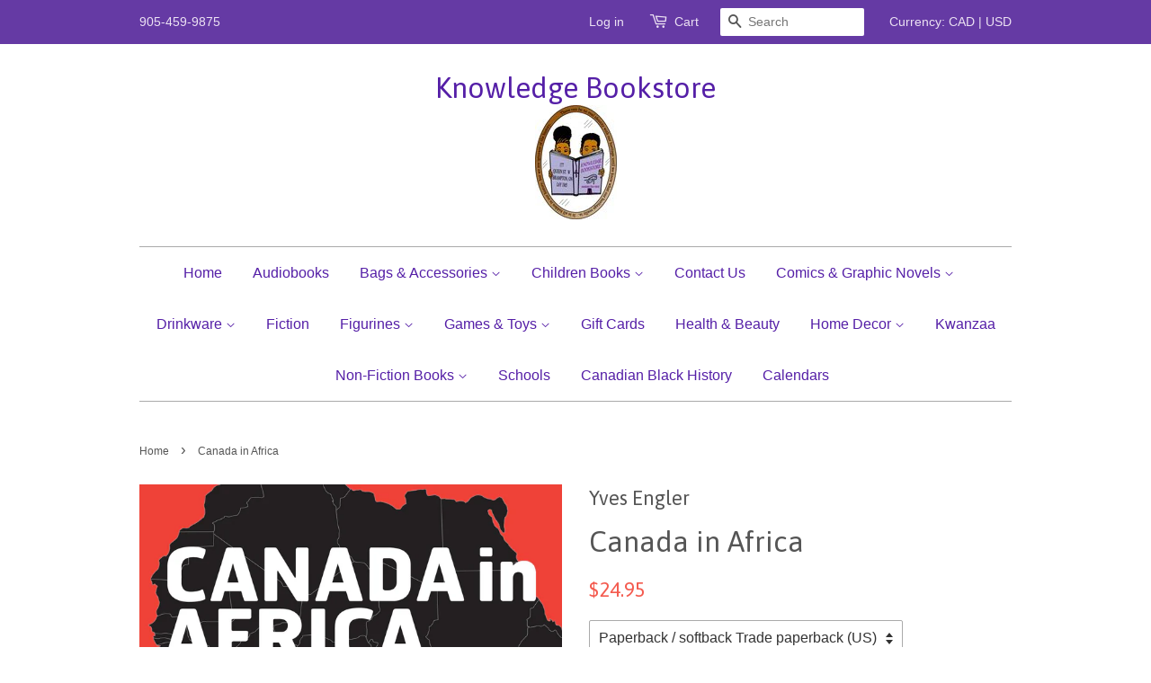

--- FILE ---
content_type: text/html; charset=utf-8
request_url: https://www.knowledgebookstore.com/products/canada-in-africa
body_size: 18054
content:
<!doctype html>
<!--[if lt IE 7]><html class="no-js lt-ie9 lt-ie8 lt-ie7" lang="en"> <![endif]-->
<!--[if IE 7]><html class="no-js lt-ie9 lt-ie8" lang="en"> <![endif]-->
<!--[if IE 8]><html class="no-js lt-ie9" lang="en"> <![endif]-->
<!--[if IE 9 ]><html class="ie9 no-js"> <![endif]-->
<!--[if (gt IE 9)|!(IE)]><!--> <html class="no-js"> <!--<![endif]-->
<head>

  <!-- Basic page needs ================================================== -->
  <meta charset="utf-8">
  <meta http-equiv="X-UA-Compatible" content="IE=edge,chrome=1">

  

  <!-- Title and description ================================================== -->
  <title>
  Canada in Africa &ndash; Knowledge Bookstore
  </title>

  
  <meta name="description" content="Yves Engler continues his groundbreaking analyses of past and present Canadian foreign policy. The author of The Black Book of Canadian Foreign Policy, and other works that challenge the myth of Canadian benevolence, documents Canadian involvement in the transatlantic slave trade, the “scramble for Africa” and European">
  

  <!-- Social meta ================================================== -->
  

  <meta property="og:type" content="product">
  <meta property="og:title" content="Canada in Africa">
  <meta property="og:url" content="https://www.knowledgebookstore.com/products/canada-in-africa">
  
  <meta property="og:image" content="http://www.knowledgebookstore.com/cdn/shop/products/BNCImageAPI_324b1bfa-11d4-4d5e-93af-f51e15187e57_grande.jpg?v=1653710149">
  <meta property="og:image:secure_url" content="https://www.knowledgebookstore.com/cdn/shop/products/BNCImageAPI_324b1bfa-11d4-4d5e-93af-f51e15187e57_grande.jpg?v=1653710149">
  
  <meta property="og:price:amount" content="24.95">
  <meta property="og:price:currency" content="CAD">


  <meta property="og:description" content="Yves Engler continues his groundbreaking analyses of past and present Canadian foreign policy. The author of The Black Book of Canadian Foreign Policy, and other works that challenge the myth of Canadian benevolence, documents Canadian involvement in the transatlantic slave trade, the “scramble for Africa” and European">

<meta property="og:site_name" content="Knowledge Bookstore">



<meta name="twitter:card" content="summary">




  <meta name="twitter:title" content="Canada in Africa">
  <meta name="twitter:description" content="Yves Engler continues his groundbreaking analyses of past and present Canadian foreign policy. The author of The Black Book of Canadian Foreign Policy, and other works that challenge the myth of Canadian benevolence, documents Canadian involvement in the transatlantic slave trade, the “scramble for Africa” and European colonialism. The book">
  <meta name="twitter:image" content="https://www.knowledgebookstore.com/cdn/shop/products/BNCImageAPI_324b1bfa-11d4-4d5e-93af-f51e15187e57_medium.jpg?v=1653710149">
  <meta name="twitter:image:width" content="240">
  <meta name="twitter:image:height" content="240">



  <!-- Helpers ================================================== -->
  <link rel="canonical" href="https://www.knowledgebookstore.com/products/canada-in-africa">
  <meta name="viewport" content="width=device-width,initial-scale=1">
  <meta name="theme-color" content="#f45b4f">

  <!-- CSS ================================================== -->
  <link href="//www.knowledgebookstore.com/cdn/shop/t/3/assets/timber.scss.css?v=148590806684143146371697305966" rel="stylesheet" type="text/css" media="all" />
  <link href="//www.knowledgebookstore.com/cdn/shop/t/3/assets/theme.scss.css?v=128134529325580900391697305966" rel="stylesheet" type="text/css" media="all" />

  

  
    
    
    <link href="//fonts.googleapis.com/css?family=Asap:400" rel="stylesheet" type="text/css" media="all" />
  




  <!-- Header hook for plugins ================================================== -->
  <script>window.performance && window.performance.mark && window.performance.mark('shopify.content_for_header.start');</script><meta name="facebook-domain-verification" content="cn9f6qujsmk22r7ny955nz7059q4rm">
<meta id="shopify-digital-wallet" name="shopify-digital-wallet" content="/8037431/digital_wallets/dialog">
<meta name="shopify-checkout-api-token" content="9839b893017fb1c2104c7763a1cd6546">
<meta id="in-context-paypal-metadata" data-shop-id="8037431" data-venmo-supported="false" data-environment="production" data-locale="en_US" data-paypal-v4="true" data-currency="CAD">
<link rel="alternate" type="application/json+oembed" href="https://www.knowledgebookstore.com/products/canada-in-africa.oembed">
<script async="async" src="/checkouts/internal/preloads.js?locale=en-CA"></script>
<link rel="preconnect" href="https://shop.app" crossorigin="anonymous">
<script async="async" src="https://shop.app/checkouts/internal/preloads.js?locale=en-CA&shop_id=8037431" crossorigin="anonymous"></script>
<script id="shopify-features" type="application/json">{"accessToken":"9839b893017fb1c2104c7763a1cd6546","betas":["rich-media-storefront-analytics"],"domain":"www.knowledgebookstore.com","predictiveSearch":true,"shopId":8037431,"locale":"en"}</script>
<script>var Shopify = Shopify || {};
Shopify.shop = "knowledge-bookstore.myshopify.com";
Shopify.locale = "en";
Shopify.currency = {"active":"CAD","rate":"1.0"};
Shopify.country = "CA";
Shopify.theme = {"name":"Minimal","id":32968321,"schema_name":null,"schema_version":null,"theme_store_id":380,"role":"main"};
Shopify.theme.handle = "null";
Shopify.theme.style = {"id":null,"handle":null};
Shopify.cdnHost = "www.knowledgebookstore.com/cdn";
Shopify.routes = Shopify.routes || {};
Shopify.routes.root = "/";</script>
<script type="module">!function(o){(o.Shopify=o.Shopify||{}).modules=!0}(window);</script>
<script>!function(o){function n(){var o=[];function n(){o.push(Array.prototype.slice.apply(arguments))}return n.q=o,n}var t=o.Shopify=o.Shopify||{};t.loadFeatures=n(),t.autoloadFeatures=n()}(window);</script>
<script>
  window.ShopifyPay = window.ShopifyPay || {};
  window.ShopifyPay.apiHost = "shop.app\/pay";
  window.ShopifyPay.redirectState = null;
</script>
<script id="shop-js-analytics" type="application/json">{"pageType":"product"}</script>
<script defer="defer" async type="module" src="//www.knowledgebookstore.com/cdn/shopifycloud/shop-js/modules/v2/client.init-shop-cart-sync_BN7fPSNr.en.esm.js"></script>
<script defer="defer" async type="module" src="//www.knowledgebookstore.com/cdn/shopifycloud/shop-js/modules/v2/chunk.common_Cbph3Kss.esm.js"></script>
<script defer="defer" async type="module" src="//www.knowledgebookstore.com/cdn/shopifycloud/shop-js/modules/v2/chunk.modal_DKumMAJ1.esm.js"></script>
<script type="module">
  await import("//www.knowledgebookstore.com/cdn/shopifycloud/shop-js/modules/v2/client.init-shop-cart-sync_BN7fPSNr.en.esm.js");
await import("//www.knowledgebookstore.com/cdn/shopifycloud/shop-js/modules/v2/chunk.common_Cbph3Kss.esm.js");
await import("//www.knowledgebookstore.com/cdn/shopifycloud/shop-js/modules/v2/chunk.modal_DKumMAJ1.esm.js");

  window.Shopify.SignInWithShop?.initShopCartSync?.({"fedCMEnabled":true,"windoidEnabled":true});

</script>
<script>
  window.Shopify = window.Shopify || {};
  if (!window.Shopify.featureAssets) window.Shopify.featureAssets = {};
  window.Shopify.featureAssets['shop-js'] = {"shop-cart-sync":["modules/v2/client.shop-cart-sync_CJVUk8Jm.en.esm.js","modules/v2/chunk.common_Cbph3Kss.esm.js","modules/v2/chunk.modal_DKumMAJ1.esm.js"],"init-fed-cm":["modules/v2/client.init-fed-cm_7Fvt41F4.en.esm.js","modules/v2/chunk.common_Cbph3Kss.esm.js","modules/v2/chunk.modal_DKumMAJ1.esm.js"],"init-shop-email-lookup-coordinator":["modules/v2/client.init-shop-email-lookup-coordinator_Cc088_bR.en.esm.js","modules/v2/chunk.common_Cbph3Kss.esm.js","modules/v2/chunk.modal_DKumMAJ1.esm.js"],"init-windoid":["modules/v2/client.init-windoid_hPopwJRj.en.esm.js","modules/v2/chunk.common_Cbph3Kss.esm.js","modules/v2/chunk.modal_DKumMAJ1.esm.js"],"shop-button":["modules/v2/client.shop-button_B0jaPSNF.en.esm.js","modules/v2/chunk.common_Cbph3Kss.esm.js","modules/v2/chunk.modal_DKumMAJ1.esm.js"],"shop-cash-offers":["modules/v2/client.shop-cash-offers_DPIskqss.en.esm.js","modules/v2/chunk.common_Cbph3Kss.esm.js","modules/v2/chunk.modal_DKumMAJ1.esm.js"],"shop-toast-manager":["modules/v2/client.shop-toast-manager_CK7RT69O.en.esm.js","modules/v2/chunk.common_Cbph3Kss.esm.js","modules/v2/chunk.modal_DKumMAJ1.esm.js"],"init-shop-cart-sync":["modules/v2/client.init-shop-cart-sync_BN7fPSNr.en.esm.js","modules/v2/chunk.common_Cbph3Kss.esm.js","modules/v2/chunk.modal_DKumMAJ1.esm.js"],"init-customer-accounts-sign-up":["modules/v2/client.init-customer-accounts-sign-up_CfPf4CXf.en.esm.js","modules/v2/client.shop-login-button_DeIztwXF.en.esm.js","modules/v2/chunk.common_Cbph3Kss.esm.js","modules/v2/chunk.modal_DKumMAJ1.esm.js"],"pay-button":["modules/v2/client.pay-button_CgIwFSYN.en.esm.js","modules/v2/chunk.common_Cbph3Kss.esm.js","modules/v2/chunk.modal_DKumMAJ1.esm.js"],"init-customer-accounts":["modules/v2/client.init-customer-accounts_DQ3x16JI.en.esm.js","modules/v2/client.shop-login-button_DeIztwXF.en.esm.js","modules/v2/chunk.common_Cbph3Kss.esm.js","modules/v2/chunk.modal_DKumMAJ1.esm.js"],"avatar":["modules/v2/client.avatar_BTnouDA3.en.esm.js"],"init-shop-for-new-customer-accounts":["modules/v2/client.init-shop-for-new-customer-accounts_CsZy_esa.en.esm.js","modules/v2/client.shop-login-button_DeIztwXF.en.esm.js","modules/v2/chunk.common_Cbph3Kss.esm.js","modules/v2/chunk.modal_DKumMAJ1.esm.js"],"shop-follow-button":["modules/v2/client.shop-follow-button_BRMJjgGd.en.esm.js","modules/v2/chunk.common_Cbph3Kss.esm.js","modules/v2/chunk.modal_DKumMAJ1.esm.js"],"checkout-modal":["modules/v2/client.checkout-modal_B9Drz_yf.en.esm.js","modules/v2/chunk.common_Cbph3Kss.esm.js","modules/v2/chunk.modal_DKumMAJ1.esm.js"],"shop-login-button":["modules/v2/client.shop-login-button_DeIztwXF.en.esm.js","modules/v2/chunk.common_Cbph3Kss.esm.js","modules/v2/chunk.modal_DKumMAJ1.esm.js"],"lead-capture":["modules/v2/client.lead-capture_DXYzFM3R.en.esm.js","modules/v2/chunk.common_Cbph3Kss.esm.js","modules/v2/chunk.modal_DKumMAJ1.esm.js"],"shop-login":["modules/v2/client.shop-login_CA5pJqmO.en.esm.js","modules/v2/chunk.common_Cbph3Kss.esm.js","modules/v2/chunk.modal_DKumMAJ1.esm.js"],"payment-terms":["modules/v2/client.payment-terms_BxzfvcZJ.en.esm.js","modules/v2/chunk.common_Cbph3Kss.esm.js","modules/v2/chunk.modal_DKumMAJ1.esm.js"]};
</script>
<script id="__st">var __st={"a":8037431,"offset":-18000,"reqid":"5cfe58e0-7581-44e8-9825-ea489b9267fc-1770020455","pageurl":"www.knowledgebookstore.com\/products\/canada-in-africa","u":"a055746a9cd3","p":"product","rtyp":"product","rid":7471546368244};</script>
<script>window.ShopifyPaypalV4VisibilityTracking = true;</script>
<script id="captcha-bootstrap">!function(){'use strict';const t='contact',e='account',n='new_comment',o=[[t,t],['blogs',n],['comments',n],[t,'customer']],c=[[e,'customer_login'],[e,'guest_login'],[e,'recover_customer_password'],[e,'create_customer']],r=t=>t.map((([t,e])=>`form[action*='/${t}']:not([data-nocaptcha='true']) input[name='form_type'][value='${e}']`)).join(','),a=t=>()=>t?[...document.querySelectorAll(t)].map((t=>t.form)):[];function s(){const t=[...o],e=r(t);return a(e)}const i='password',u='form_key',d=['recaptcha-v3-token','g-recaptcha-response','h-captcha-response',i],f=()=>{try{return window.sessionStorage}catch{return}},m='__shopify_v',_=t=>t.elements[u];function p(t,e,n=!1){try{const o=window.sessionStorage,c=JSON.parse(o.getItem(e)),{data:r}=function(t){const{data:e,action:n}=t;return t[m]||n?{data:e,action:n}:{data:t,action:n}}(c);for(const[e,n]of Object.entries(r))t.elements[e]&&(t.elements[e].value=n);n&&o.removeItem(e)}catch(o){console.error('form repopulation failed',{error:o})}}const l='form_type',E='cptcha';function T(t){t.dataset[E]=!0}const w=window,h=w.document,L='Shopify',v='ce_forms',y='captcha';let A=!1;((t,e)=>{const n=(g='f06e6c50-85a8-45c8-87d0-21a2b65856fe',I='https://cdn.shopify.com/shopifycloud/storefront-forms-hcaptcha/ce_storefront_forms_captcha_hcaptcha.v1.5.2.iife.js',D={infoText:'Protected by hCaptcha',privacyText:'Privacy',termsText:'Terms'},(t,e,n)=>{const o=w[L][v],c=o.bindForm;if(c)return c(t,g,e,D).then(n);var r;o.q.push([[t,g,e,D],n]),r=I,A||(h.body.append(Object.assign(h.createElement('script'),{id:'captcha-provider',async:!0,src:r})),A=!0)});var g,I,D;w[L]=w[L]||{},w[L][v]=w[L][v]||{},w[L][v].q=[],w[L][y]=w[L][y]||{},w[L][y].protect=function(t,e){n(t,void 0,e),T(t)},Object.freeze(w[L][y]),function(t,e,n,w,h,L){const[v,y,A,g]=function(t,e,n){const i=e?o:[],u=t?c:[],d=[...i,...u],f=r(d),m=r(i),_=r(d.filter((([t,e])=>n.includes(e))));return[a(f),a(m),a(_),s()]}(w,h,L),I=t=>{const e=t.target;return e instanceof HTMLFormElement?e:e&&e.form},D=t=>v().includes(t);t.addEventListener('submit',(t=>{const e=I(t);if(!e)return;const n=D(e)&&!e.dataset.hcaptchaBound&&!e.dataset.recaptchaBound,o=_(e),c=g().includes(e)&&(!o||!o.value);(n||c)&&t.preventDefault(),c&&!n&&(function(t){try{if(!f())return;!function(t){const e=f();if(!e)return;const n=_(t);if(!n)return;const o=n.value;o&&e.removeItem(o)}(t);const e=Array.from(Array(32),(()=>Math.random().toString(36)[2])).join('');!function(t,e){_(t)||t.append(Object.assign(document.createElement('input'),{type:'hidden',name:u})),t.elements[u].value=e}(t,e),function(t,e){const n=f();if(!n)return;const o=[...t.querySelectorAll(`input[type='${i}']`)].map((({name:t})=>t)),c=[...d,...o],r={};for(const[a,s]of new FormData(t).entries())c.includes(a)||(r[a]=s);n.setItem(e,JSON.stringify({[m]:1,action:t.action,data:r}))}(t,e)}catch(e){console.error('failed to persist form',e)}}(e),e.submit())}));const S=(t,e)=>{t&&!t.dataset[E]&&(n(t,e.some((e=>e===t))),T(t))};for(const o of['focusin','change'])t.addEventListener(o,(t=>{const e=I(t);D(e)&&S(e,y())}));const B=e.get('form_key'),M=e.get(l),P=B&&M;t.addEventListener('DOMContentLoaded',(()=>{const t=y();if(P)for(const e of t)e.elements[l].value===M&&p(e,B);[...new Set([...A(),...v().filter((t=>'true'===t.dataset.shopifyCaptcha))])].forEach((e=>S(e,t)))}))}(h,new URLSearchParams(w.location.search),n,t,e,['guest_login'])})(!0,!0)}();</script>
<script integrity="sha256-4kQ18oKyAcykRKYeNunJcIwy7WH5gtpwJnB7kiuLZ1E=" data-source-attribution="shopify.loadfeatures" defer="defer" src="//www.knowledgebookstore.com/cdn/shopifycloud/storefront/assets/storefront/load_feature-a0a9edcb.js" crossorigin="anonymous"></script>
<script crossorigin="anonymous" defer="defer" src="//www.knowledgebookstore.com/cdn/shopifycloud/storefront/assets/shopify_pay/storefront-65b4c6d7.js?v=20250812"></script>
<script data-source-attribution="shopify.dynamic_checkout.dynamic.init">var Shopify=Shopify||{};Shopify.PaymentButton=Shopify.PaymentButton||{isStorefrontPortableWallets:!0,init:function(){window.Shopify.PaymentButton.init=function(){};var t=document.createElement("script");t.src="https://www.knowledgebookstore.com/cdn/shopifycloud/portable-wallets/latest/portable-wallets.en.js",t.type="module",document.head.appendChild(t)}};
</script>
<script data-source-attribution="shopify.dynamic_checkout.buyer_consent">
  function portableWalletsHideBuyerConsent(e){var t=document.getElementById("shopify-buyer-consent"),n=document.getElementById("shopify-subscription-policy-button");t&&n&&(t.classList.add("hidden"),t.setAttribute("aria-hidden","true"),n.removeEventListener("click",e))}function portableWalletsShowBuyerConsent(e){var t=document.getElementById("shopify-buyer-consent"),n=document.getElementById("shopify-subscription-policy-button");t&&n&&(t.classList.remove("hidden"),t.removeAttribute("aria-hidden"),n.addEventListener("click",e))}window.Shopify?.PaymentButton&&(window.Shopify.PaymentButton.hideBuyerConsent=portableWalletsHideBuyerConsent,window.Shopify.PaymentButton.showBuyerConsent=portableWalletsShowBuyerConsent);
</script>
<script data-source-attribution="shopify.dynamic_checkout.cart.bootstrap">document.addEventListener("DOMContentLoaded",(function(){function t(){return document.querySelector("shopify-accelerated-checkout-cart, shopify-accelerated-checkout")}if(t())Shopify.PaymentButton.init();else{new MutationObserver((function(e,n){t()&&(Shopify.PaymentButton.init(),n.disconnect())})).observe(document.body,{childList:!0,subtree:!0})}}));
</script>
<link id="shopify-accelerated-checkout-styles" rel="stylesheet" media="screen" href="https://www.knowledgebookstore.com/cdn/shopifycloud/portable-wallets/latest/accelerated-checkout-backwards-compat.css" crossorigin="anonymous">
<style id="shopify-accelerated-checkout-cart">
        #shopify-buyer-consent {
  margin-top: 1em;
  display: inline-block;
  width: 100%;
}

#shopify-buyer-consent.hidden {
  display: none;
}

#shopify-subscription-policy-button {
  background: none;
  border: none;
  padding: 0;
  text-decoration: underline;
  font-size: inherit;
  cursor: pointer;
}

#shopify-subscription-policy-button::before {
  box-shadow: none;
}

      </style>

<script>window.performance && window.performance.mark && window.performance.mark('shopify.content_for_header.end');</script>

  

<!--[if lt IE 9]>
<script src="//cdnjs.cloudflare.com/ajax/libs/html5shiv/3.7.2/html5shiv.min.js" type="text/javascript"></script>
<script src="//www.knowledgebookstore.com/cdn/shop/t/3/assets/respond.min.js?v=52248677837542619231443829577" type="text/javascript"></script>
<link href="//www.knowledgebookstore.com/cdn/shop/t/3/assets/respond-proxy.html" id="respond-proxy" rel="respond-proxy" />
<link href="//www.knowledgebookstore.com/search?q=cf1d9176653a82e87534ed8058bf7279" id="respond-redirect" rel="respond-redirect" />
<script src="//www.knowledgebookstore.com/search?q=cf1d9176653a82e87534ed8058bf7279" type="text/javascript"></script>
<![endif]-->



  <script src="//ajax.googleapis.com/ajax/libs/jquery/1.11.0/jquery.min.js" type="text/javascript"></script>
  <script src="//www.knowledgebookstore.com/cdn/shop/t/3/assets/modernizr.min.js?v=26620055551102246001443829577" type="text/javascript"></script>

  
  

<script>
  var TapMangoShopify={};
  
  (function(t){
    var n,i=t.getElementsByTagName("script")[0];
    n=t.createElement("script");
    n.type="text/javascript";
    n.async=true;
    n.src ="https://shopify.tapmango.com/store/1f7379fb-3784-478c-bb08-ffdd8bd790fc";
    i.parentNode.insertBefore(n,i);
  })(document);
</script> <script src="https://cdn.shopify.com/extensions/6c66d7d0-f631-46bf-8039-ad48ac607ad6/forms-2301/assets/shopify-forms-loader.js" type="text/javascript" defer="defer"></script>
<link href="https://monorail-edge.shopifysvc.com" rel="dns-prefetch">
<script>(function(){if ("sendBeacon" in navigator && "performance" in window) {try {var session_token_from_headers = performance.getEntriesByType('navigation')[0].serverTiming.find(x => x.name == '_s').description;} catch {var session_token_from_headers = undefined;}var session_cookie_matches = document.cookie.match(/_shopify_s=([^;]*)/);var session_token_from_cookie = session_cookie_matches && session_cookie_matches.length === 2 ? session_cookie_matches[1] : "";var session_token = session_token_from_headers || session_token_from_cookie || "";function handle_abandonment_event(e) {var entries = performance.getEntries().filter(function(entry) {return /monorail-edge.shopifysvc.com/.test(entry.name);});if (!window.abandonment_tracked && entries.length === 0) {window.abandonment_tracked = true;var currentMs = Date.now();var navigation_start = performance.timing.navigationStart;var payload = {shop_id: 8037431,url: window.location.href,navigation_start,duration: currentMs - navigation_start,session_token,page_type: "product"};window.navigator.sendBeacon("https://monorail-edge.shopifysvc.com/v1/produce", JSON.stringify({schema_id: "online_store_buyer_site_abandonment/1.1",payload: payload,metadata: {event_created_at_ms: currentMs,event_sent_at_ms: currentMs}}));}}window.addEventListener('pagehide', handle_abandonment_event);}}());</script>
<script id="web-pixels-manager-setup">(function e(e,d,r,n,o){if(void 0===o&&(o={}),!Boolean(null===(a=null===(i=window.Shopify)||void 0===i?void 0:i.analytics)||void 0===a?void 0:a.replayQueue)){var i,a;window.Shopify=window.Shopify||{};var t=window.Shopify;t.analytics=t.analytics||{};var s=t.analytics;s.replayQueue=[],s.publish=function(e,d,r){return s.replayQueue.push([e,d,r]),!0};try{self.performance.mark("wpm:start")}catch(e){}var l=function(){var e={modern:/Edge?\/(1{2}[4-9]|1[2-9]\d|[2-9]\d{2}|\d{4,})\.\d+(\.\d+|)|Firefox\/(1{2}[4-9]|1[2-9]\d|[2-9]\d{2}|\d{4,})\.\d+(\.\d+|)|Chrom(ium|e)\/(9{2}|\d{3,})\.\d+(\.\d+|)|(Maci|X1{2}).+ Version\/(15\.\d+|(1[6-9]|[2-9]\d|\d{3,})\.\d+)([,.]\d+|)( \(\w+\)|)( Mobile\/\w+|) Safari\/|Chrome.+OPR\/(9{2}|\d{3,})\.\d+\.\d+|(CPU[ +]OS|iPhone[ +]OS|CPU[ +]iPhone|CPU IPhone OS|CPU iPad OS)[ +]+(15[._]\d+|(1[6-9]|[2-9]\d|\d{3,})[._]\d+)([._]\d+|)|Android:?[ /-](13[3-9]|1[4-9]\d|[2-9]\d{2}|\d{4,})(\.\d+|)(\.\d+|)|Android.+Firefox\/(13[5-9]|1[4-9]\d|[2-9]\d{2}|\d{4,})\.\d+(\.\d+|)|Android.+Chrom(ium|e)\/(13[3-9]|1[4-9]\d|[2-9]\d{2}|\d{4,})\.\d+(\.\d+|)|SamsungBrowser\/([2-9]\d|\d{3,})\.\d+/,legacy:/Edge?\/(1[6-9]|[2-9]\d|\d{3,})\.\d+(\.\d+|)|Firefox\/(5[4-9]|[6-9]\d|\d{3,})\.\d+(\.\d+|)|Chrom(ium|e)\/(5[1-9]|[6-9]\d|\d{3,})\.\d+(\.\d+|)([\d.]+$|.*Safari\/(?![\d.]+ Edge\/[\d.]+$))|(Maci|X1{2}).+ Version\/(10\.\d+|(1[1-9]|[2-9]\d|\d{3,})\.\d+)([,.]\d+|)( \(\w+\)|)( Mobile\/\w+|) Safari\/|Chrome.+OPR\/(3[89]|[4-9]\d|\d{3,})\.\d+\.\d+|(CPU[ +]OS|iPhone[ +]OS|CPU[ +]iPhone|CPU IPhone OS|CPU iPad OS)[ +]+(10[._]\d+|(1[1-9]|[2-9]\d|\d{3,})[._]\d+)([._]\d+|)|Android:?[ /-](13[3-9]|1[4-9]\d|[2-9]\d{2}|\d{4,})(\.\d+|)(\.\d+|)|Mobile Safari.+OPR\/([89]\d|\d{3,})\.\d+\.\d+|Android.+Firefox\/(13[5-9]|1[4-9]\d|[2-9]\d{2}|\d{4,})\.\d+(\.\d+|)|Android.+Chrom(ium|e)\/(13[3-9]|1[4-9]\d|[2-9]\d{2}|\d{4,})\.\d+(\.\d+|)|Android.+(UC? ?Browser|UCWEB|U3)[ /]?(15\.([5-9]|\d{2,})|(1[6-9]|[2-9]\d|\d{3,})\.\d+)\.\d+|SamsungBrowser\/(5\.\d+|([6-9]|\d{2,})\.\d+)|Android.+MQ{2}Browser\/(14(\.(9|\d{2,})|)|(1[5-9]|[2-9]\d|\d{3,})(\.\d+|))(\.\d+|)|K[Aa][Ii]OS\/(3\.\d+|([4-9]|\d{2,})\.\d+)(\.\d+|)/},d=e.modern,r=e.legacy,n=navigator.userAgent;return n.match(d)?"modern":n.match(r)?"legacy":"unknown"}(),u="modern"===l?"modern":"legacy",c=(null!=n?n:{modern:"",legacy:""})[u],f=function(e){return[e.baseUrl,"/wpm","/b",e.hashVersion,"modern"===e.buildTarget?"m":"l",".js"].join("")}({baseUrl:d,hashVersion:r,buildTarget:u}),m=function(e){var d=e.version,r=e.bundleTarget,n=e.surface,o=e.pageUrl,i=e.monorailEndpoint;return{emit:function(e){var a=e.status,t=e.errorMsg,s=(new Date).getTime(),l=JSON.stringify({metadata:{event_sent_at_ms:s},events:[{schema_id:"web_pixels_manager_load/3.1",payload:{version:d,bundle_target:r,page_url:o,status:a,surface:n,error_msg:t},metadata:{event_created_at_ms:s}}]});if(!i)return console&&console.warn&&console.warn("[Web Pixels Manager] No Monorail endpoint provided, skipping logging."),!1;try{return self.navigator.sendBeacon.bind(self.navigator)(i,l)}catch(e){}var u=new XMLHttpRequest;try{return u.open("POST",i,!0),u.setRequestHeader("Content-Type","text/plain"),u.send(l),!0}catch(e){return console&&console.warn&&console.warn("[Web Pixels Manager] Got an unhandled error while logging to Monorail."),!1}}}}({version:r,bundleTarget:l,surface:e.surface,pageUrl:self.location.href,monorailEndpoint:e.monorailEndpoint});try{o.browserTarget=l,function(e){var d=e.src,r=e.async,n=void 0===r||r,o=e.onload,i=e.onerror,a=e.sri,t=e.scriptDataAttributes,s=void 0===t?{}:t,l=document.createElement("script"),u=document.querySelector("head"),c=document.querySelector("body");if(l.async=n,l.src=d,a&&(l.integrity=a,l.crossOrigin="anonymous"),s)for(var f in s)if(Object.prototype.hasOwnProperty.call(s,f))try{l.dataset[f]=s[f]}catch(e){}if(o&&l.addEventListener("load",o),i&&l.addEventListener("error",i),u)u.appendChild(l);else{if(!c)throw new Error("Did not find a head or body element to append the script");c.appendChild(l)}}({src:f,async:!0,onload:function(){if(!function(){var e,d;return Boolean(null===(d=null===(e=window.Shopify)||void 0===e?void 0:e.analytics)||void 0===d?void 0:d.initialized)}()){var d=window.webPixelsManager.init(e)||void 0;if(d){var r=window.Shopify.analytics;r.replayQueue.forEach((function(e){var r=e[0],n=e[1],o=e[2];d.publishCustomEvent(r,n,o)})),r.replayQueue=[],r.publish=d.publishCustomEvent,r.visitor=d.visitor,r.initialized=!0}}},onerror:function(){return m.emit({status:"failed",errorMsg:"".concat(f," has failed to load")})},sri:function(e){var d=/^sha384-[A-Za-z0-9+/=]+$/;return"string"==typeof e&&d.test(e)}(c)?c:"",scriptDataAttributes:o}),m.emit({status:"loading"})}catch(e){m.emit({status:"failed",errorMsg:(null==e?void 0:e.message)||"Unknown error"})}}})({shopId: 8037431,storefrontBaseUrl: "https://www.knowledgebookstore.com",extensionsBaseUrl: "https://extensions.shopifycdn.com/cdn/shopifycloud/web-pixels-manager",monorailEndpoint: "https://monorail-edge.shopifysvc.com/unstable/produce_batch",surface: "storefront-renderer",enabledBetaFlags: ["2dca8a86"],webPixelsConfigList: [{"id":"624525556","configuration":"{\"config\":\"{\\\"pixel_id\\\":\\\"AW-975982504\\\",\\\"target_country\\\":\\\"CA\\\",\\\"gtag_events\\\":[{\\\"type\\\":\\\"begin_checkout\\\",\\\"action_label\\\":\\\"AW-975982504\\\/XxrDCPng5vIZEKifsdED\\\"},{\\\"type\\\":\\\"search\\\",\\\"action_label\\\":\\\"AW-975982504\\\/lwQuCPPg5vIZEKifsdED\\\"},{\\\"type\\\":\\\"view_item\\\",\\\"action_label\\\":[\\\"AW-975982504\\\/kTDlCPDg5vIZEKifsdED\\\",\\\"MC-27X40VZ2DH\\\"]},{\\\"type\\\":\\\"purchase\\\",\\\"action_label\\\":[\\\"AW-975982504\\\/TeGjCOrg5vIZEKifsdED\\\",\\\"MC-27X40VZ2DH\\\"]},{\\\"type\\\":\\\"page_view\\\",\\\"action_label\\\":[\\\"AW-975982504\\\/4-WGCO3g5vIZEKifsdED\\\",\\\"MC-27X40VZ2DH\\\"]},{\\\"type\\\":\\\"add_payment_info\\\",\\\"action_label\\\":\\\"AW-975982504\\\/eg87CPzg5vIZEKifsdED\\\"},{\\\"type\\\":\\\"add_to_cart\\\",\\\"action_label\\\":\\\"AW-975982504\\\/uiSSCPbg5vIZEKifsdED\\\"}],\\\"enable_monitoring_mode\\\":false}\"}","eventPayloadVersion":"v1","runtimeContext":"OPEN","scriptVersion":"b2a88bafab3e21179ed38636efcd8a93","type":"APP","apiClientId":1780363,"privacyPurposes":[],"dataSharingAdjustments":{"protectedCustomerApprovalScopes":["read_customer_address","read_customer_email","read_customer_name","read_customer_personal_data","read_customer_phone"]}},{"id":"215417076","configuration":"{\"pixel_id\":\"298791102964299\",\"pixel_type\":\"facebook_pixel\",\"metaapp_system_user_token\":\"-\"}","eventPayloadVersion":"v1","runtimeContext":"OPEN","scriptVersion":"ca16bc87fe92b6042fbaa3acc2fbdaa6","type":"APP","apiClientId":2329312,"privacyPurposes":["ANALYTICS","MARKETING","SALE_OF_DATA"],"dataSharingAdjustments":{"protectedCustomerApprovalScopes":["read_customer_address","read_customer_email","read_customer_name","read_customer_personal_data","read_customer_phone"]}},{"id":"74285300","eventPayloadVersion":"v1","runtimeContext":"LAX","scriptVersion":"1","type":"CUSTOM","privacyPurposes":["ANALYTICS"],"name":"Google Analytics tag (migrated)"},{"id":"shopify-app-pixel","configuration":"{}","eventPayloadVersion":"v1","runtimeContext":"STRICT","scriptVersion":"0450","apiClientId":"shopify-pixel","type":"APP","privacyPurposes":["ANALYTICS","MARKETING"]},{"id":"shopify-custom-pixel","eventPayloadVersion":"v1","runtimeContext":"LAX","scriptVersion":"0450","apiClientId":"shopify-pixel","type":"CUSTOM","privacyPurposes":["ANALYTICS","MARKETING"]}],isMerchantRequest: false,initData: {"shop":{"name":"Knowledge Bookstore","paymentSettings":{"currencyCode":"CAD"},"myshopifyDomain":"knowledge-bookstore.myshopify.com","countryCode":"CA","storefrontUrl":"https:\/\/www.knowledgebookstore.com"},"customer":null,"cart":null,"checkout":null,"productVariants":[{"price":{"amount":24.95,"currencyCode":"CAD"},"product":{"title":"Canada in Africa","vendor":"Yves Engler","id":"7471546368244","untranslatedTitle":"Canada in Africa","url":"\/products\/canada-in-africa","type":"African Studies"},"id":"42132045562100","image":{"src":"\/\/www.knowledgebookstore.com\/cdn\/shop\/products\/BNCImageAPI_324b1bfa-11d4-4d5e-93af-f51e15187e57.jpg?v=1653710149"},"sku":"9781552667620","title":"Paperback \/ softback Trade paperback (US)","untranslatedTitle":"Paperback \/ softback Trade paperback (US)"}],"purchasingCompany":null},},"https://www.knowledgebookstore.com/cdn","1d2a099fw23dfb22ep557258f5m7a2edbae",{"modern":"","legacy":""},{"shopId":"8037431","storefrontBaseUrl":"https:\/\/www.knowledgebookstore.com","extensionBaseUrl":"https:\/\/extensions.shopifycdn.com\/cdn\/shopifycloud\/web-pixels-manager","surface":"storefront-renderer","enabledBetaFlags":"[\"2dca8a86\"]","isMerchantRequest":"false","hashVersion":"1d2a099fw23dfb22ep557258f5m7a2edbae","publish":"custom","events":"[[\"page_viewed\",{}],[\"product_viewed\",{\"productVariant\":{\"price\":{\"amount\":24.95,\"currencyCode\":\"CAD\"},\"product\":{\"title\":\"Canada in Africa\",\"vendor\":\"Yves Engler\",\"id\":\"7471546368244\",\"untranslatedTitle\":\"Canada in Africa\",\"url\":\"\/products\/canada-in-africa\",\"type\":\"African Studies\"},\"id\":\"42132045562100\",\"image\":{\"src\":\"\/\/www.knowledgebookstore.com\/cdn\/shop\/products\/BNCImageAPI_324b1bfa-11d4-4d5e-93af-f51e15187e57.jpg?v=1653710149\"},\"sku\":\"9781552667620\",\"title\":\"Paperback \/ softback Trade paperback (US)\",\"untranslatedTitle\":\"Paperback \/ softback Trade paperback (US)\"}}]]"});</script><script>
  window.ShopifyAnalytics = window.ShopifyAnalytics || {};
  window.ShopifyAnalytics.meta = window.ShopifyAnalytics.meta || {};
  window.ShopifyAnalytics.meta.currency = 'CAD';
  var meta = {"product":{"id":7471546368244,"gid":"gid:\/\/shopify\/Product\/7471546368244","vendor":"Yves Engler","type":"African Studies","handle":"canada-in-africa","variants":[{"id":42132045562100,"price":2495,"name":"Canada in Africa - Paperback \/ softback Trade paperback (US)","public_title":"Paperback \/ softback Trade paperback (US)","sku":"9781552667620"}],"remote":false},"page":{"pageType":"product","resourceType":"product","resourceId":7471546368244,"requestId":"5cfe58e0-7581-44e8-9825-ea489b9267fc-1770020455"}};
  for (var attr in meta) {
    window.ShopifyAnalytics.meta[attr] = meta[attr];
  }
</script>
<script class="analytics">
  (function () {
    var customDocumentWrite = function(content) {
      var jquery = null;

      if (window.jQuery) {
        jquery = window.jQuery;
      } else if (window.Checkout && window.Checkout.$) {
        jquery = window.Checkout.$;
      }

      if (jquery) {
        jquery('body').append(content);
      }
    };

    var hasLoggedConversion = function(token) {
      if (token) {
        return document.cookie.indexOf('loggedConversion=' + token) !== -1;
      }
      return false;
    }

    var setCookieIfConversion = function(token) {
      if (token) {
        var twoMonthsFromNow = new Date(Date.now());
        twoMonthsFromNow.setMonth(twoMonthsFromNow.getMonth() + 2);

        document.cookie = 'loggedConversion=' + token + '; expires=' + twoMonthsFromNow;
      }
    }

    var trekkie = window.ShopifyAnalytics.lib = window.trekkie = window.trekkie || [];
    if (trekkie.integrations) {
      return;
    }
    trekkie.methods = [
      'identify',
      'page',
      'ready',
      'track',
      'trackForm',
      'trackLink'
    ];
    trekkie.factory = function(method) {
      return function() {
        var args = Array.prototype.slice.call(arguments);
        args.unshift(method);
        trekkie.push(args);
        return trekkie;
      };
    };
    for (var i = 0; i < trekkie.methods.length; i++) {
      var key = trekkie.methods[i];
      trekkie[key] = trekkie.factory(key);
    }
    trekkie.load = function(config) {
      trekkie.config = config || {};
      trekkie.config.initialDocumentCookie = document.cookie;
      var first = document.getElementsByTagName('script')[0];
      var script = document.createElement('script');
      script.type = 'text/javascript';
      script.onerror = function(e) {
        var scriptFallback = document.createElement('script');
        scriptFallback.type = 'text/javascript';
        scriptFallback.onerror = function(error) {
                var Monorail = {
      produce: function produce(monorailDomain, schemaId, payload) {
        var currentMs = new Date().getTime();
        var event = {
          schema_id: schemaId,
          payload: payload,
          metadata: {
            event_created_at_ms: currentMs,
            event_sent_at_ms: currentMs
          }
        };
        return Monorail.sendRequest("https://" + monorailDomain + "/v1/produce", JSON.stringify(event));
      },
      sendRequest: function sendRequest(endpointUrl, payload) {
        // Try the sendBeacon API
        if (window && window.navigator && typeof window.navigator.sendBeacon === 'function' && typeof window.Blob === 'function' && !Monorail.isIos12()) {
          var blobData = new window.Blob([payload], {
            type: 'text/plain'
          });

          if (window.navigator.sendBeacon(endpointUrl, blobData)) {
            return true;
          } // sendBeacon was not successful

        } // XHR beacon

        var xhr = new XMLHttpRequest();

        try {
          xhr.open('POST', endpointUrl);
          xhr.setRequestHeader('Content-Type', 'text/plain');
          xhr.send(payload);
        } catch (e) {
          console.log(e);
        }

        return false;
      },
      isIos12: function isIos12() {
        return window.navigator.userAgent.lastIndexOf('iPhone; CPU iPhone OS 12_') !== -1 || window.navigator.userAgent.lastIndexOf('iPad; CPU OS 12_') !== -1;
      }
    };
    Monorail.produce('monorail-edge.shopifysvc.com',
      'trekkie_storefront_load_errors/1.1',
      {shop_id: 8037431,
      theme_id: 32968321,
      app_name: "storefront",
      context_url: window.location.href,
      source_url: "//www.knowledgebookstore.com/cdn/s/trekkie.storefront.c59ea00e0474b293ae6629561379568a2d7c4bba.min.js"});

        };
        scriptFallback.async = true;
        scriptFallback.src = '//www.knowledgebookstore.com/cdn/s/trekkie.storefront.c59ea00e0474b293ae6629561379568a2d7c4bba.min.js';
        first.parentNode.insertBefore(scriptFallback, first);
      };
      script.async = true;
      script.src = '//www.knowledgebookstore.com/cdn/s/trekkie.storefront.c59ea00e0474b293ae6629561379568a2d7c4bba.min.js';
      first.parentNode.insertBefore(script, first);
    };
    trekkie.load(
      {"Trekkie":{"appName":"storefront","development":false,"defaultAttributes":{"shopId":8037431,"isMerchantRequest":null,"themeId":32968321,"themeCityHash":"17029588598581999366","contentLanguage":"en","currency":"CAD","eventMetadataId":"8c852e0a-6502-4cc6-a57c-0d917815ca53"},"isServerSideCookieWritingEnabled":true,"monorailRegion":"shop_domain","enabledBetaFlags":["65f19447","b5387b81"]},"Session Attribution":{},"S2S":{"facebookCapiEnabled":true,"source":"trekkie-storefront-renderer","apiClientId":580111}}
    );

    var loaded = false;
    trekkie.ready(function() {
      if (loaded) return;
      loaded = true;

      window.ShopifyAnalytics.lib = window.trekkie;

      var originalDocumentWrite = document.write;
      document.write = customDocumentWrite;
      try { window.ShopifyAnalytics.merchantGoogleAnalytics.call(this); } catch(error) {};
      document.write = originalDocumentWrite;

      window.ShopifyAnalytics.lib.page(null,{"pageType":"product","resourceType":"product","resourceId":7471546368244,"requestId":"5cfe58e0-7581-44e8-9825-ea489b9267fc-1770020455","shopifyEmitted":true});

      var match = window.location.pathname.match(/checkouts\/(.+)\/(thank_you|post_purchase)/)
      var token = match? match[1]: undefined;
      if (!hasLoggedConversion(token)) {
        setCookieIfConversion(token);
        window.ShopifyAnalytics.lib.track("Viewed Product",{"currency":"CAD","variantId":42132045562100,"productId":7471546368244,"productGid":"gid:\/\/shopify\/Product\/7471546368244","name":"Canada in Africa - Paperback \/ softback Trade paperback (US)","price":"24.95","sku":"9781552667620","brand":"Yves Engler","variant":"Paperback \/ softback Trade paperback (US)","category":"African Studies","nonInteraction":true,"remote":false},undefined,undefined,{"shopifyEmitted":true});
      window.ShopifyAnalytics.lib.track("monorail:\/\/trekkie_storefront_viewed_product\/1.1",{"currency":"CAD","variantId":42132045562100,"productId":7471546368244,"productGid":"gid:\/\/shopify\/Product\/7471546368244","name":"Canada in Africa - Paperback \/ softback Trade paperback (US)","price":"24.95","sku":"9781552667620","brand":"Yves Engler","variant":"Paperback \/ softback Trade paperback (US)","category":"African Studies","nonInteraction":true,"remote":false,"referer":"https:\/\/www.knowledgebookstore.com\/products\/canada-in-africa"});
      }
    });


        var eventsListenerScript = document.createElement('script');
        eventsListenerScript.async = true;
        eventsListenerScript.src = "//www.knowledgebookstore.com/cdn/shopifycloud/storefront/assets/shop_events_listener-3da45d37.js";
        document.getElementsByTagName('head')[0].appendChild(eventsListenerScript);

})();</script>
  <script>
  if (!window.ga || (window.ga && typeof window.ga !== 'function')) {
    window.ga = function ga() {
      (window.ga.q = window.ga.q || []).push(arguments);
      if (window.Shopify && window.Shopify.analytics && typeof window.Shopify.analytics.publish === 'function') {
        window.Shopify.analytics.publish("ga_stub_called", {}, {sendTo: "google_osp_migration"});
      }
      console.error("Shopify's Google Analytics stub called with:", Array.from(arguments), "\nSee https://help.shopify.com/manual/promoting-marketing/pixels/pixel-migration#google for more information.");
    };
    if (window.Shopify && window.Shopify.analytics && typeof window.Shopify.analytics.publish === 'function') {
      window.Shopify.analytics.publish("ga_stub_initialized", {}, {sendTo: "google_osp_migration"});
    }
  }
</script>
<script
  defer
  src="https://www.knowledgebookstore.com/cdn/shopifycloud/perf-kit/shopify-perf-kit-3.1.0.min.js"
  data-application="storefront-renderer"
  data-shop-id="8037431"
  data-render-region="gcp-us-east1"
  data-page-type="product"
  data-theme-instance-id="32968321"
  data-theme-name=""
  data-theme-version=""
  data-monorail-region="shop_domain"
  data-resource-timing-sampling-rate="10"
  data-shs="true"
  data-shs-beacon="true"
  data-shs-export-with-fetch="true"
  data-shs-logs-sample-rate="1"
  data-shs-beacon-endpoint="https://www.knowledgebookstore.com/api/collect"
></script>
</head>

<body id="canada-in-africa" class="template-product" >

  <div class="header-bar">
  <div class="wrapper medium-down--hide">
    <div class="post-large--display-table">

      <div class="header-bar__left post-large--display-table-cell">

        

        

        
          <div class="header-bar__module header-bar__message">
            905-459-9875
          </div>
        

      </div>

      <div class="header-bar__right post-large--display-table-cell">

        
          <ul class="header-bar__module header-bar__module--list">
            
              <li>
                <a href="/account/login" id="customer_login_link">Log in</a>
              </li>
            
          </ul>
        

        <div class="header-bar__module">
          <span class="header-bar__sep" aria-hidden="true"></span>
          <a href="/cart" class="cart-page-link">
            <span class="icon icon-cart header-bar__cart-icon" aria-hidden="true"></span>
          </a>
        </div>

        <div class="header-bar__module">
          <a href="/cart" class="cart-page-link">
            Cart
            <span class="cart-count header-bar__cart-count hidden-count">0</span>
          </a>
        </div>

        
          
            <div class="header-bar__module header-bar__search">
              


  <form action="/search" method="get" class="header-bar__search-form clearfix" role="search">
    
    <button type="submit" class="btn icon-fallback-text header-bar__search-submit">
      <span class="icon icon-search" aria-hidden="true"></span>
      <span class="fallback-text">Search</span>
    </button>
    <input type="search" name="q" value="" aria-label="Search" class="header-bar__search-input" placeholder="Search">
  </form>


            </div>
          
        
        
        <div class="header-bar__module">
          <span class="header-bar__sep" aria-hidden="true"></span>
          Currency: <a href="/?currency=CAD">CAD</a> | <a href="/?currency=USD">USD</a>
        </div>

        

      </div>
    </div>
  </div>
  <div class="wrapper post-large--hide">
    <button type="button" class="mobile-nav-trigger" id="MobileNavTrigger">
      <span class="icon icon-hamburger" aria-hidden="true"></span>
      Menu
    </button>
    <a href="/?currency=USD" class="cart-page-link mobile-cart-page-link">
      <span class="icon header-bar__cart-icon" aria-hidden="true"></span>USD
    </a>       
    <a href="/?currency=CAD" class="cart-page-link mobile-cart-page-link">
       <span class="icon header-bar__cart-icon" aria-hidden="true"></span>CAD
    </a>    
    <a href="/cart" class="cart-page-link mobile-cart-page-link">
      <span class="icon icon-cart header-bar__cart-icon" aria-hidden="true"></span>
      Cart <span class="cart-count hidden-count">0</span>
    </a> 
  </div>
  <ul id="MobileNav" class="mobile-nav post-large--hide">
  
  
  
  <li class="mobile-nav__link" aria-haspopup="true">
    
      <a href="/" class="mobile-nav">
        Home
      </a>
    
  </li>
  
  
  <li class="mobile-nav__link" aria-haspopup="true">
    
      <a href="/pages/audiobooks" class="mobile-nav">
        Audiobooks
      </a>
    
  </li>
  
  
  <li class="mobile-nav__link" aria-haspopup="true">
    
      <a href="/collections/crossbody-bags" class="mobile-nav__sublist-trigger">
        Bags & Accessories
        <span class="icon-fallback-text mobile-nav__sublist-expand">
  <span class="icon icon-plus" aria-hidden="true"></span>
  <span class="fallback-text">+</span>
</span>
<span class="icon-fallback-text mobile-nav__sublist-contract">
  <span class="icon icon-minus" aria-hidden="true"></span>
  <span class="fallback-text">-</span>
</span>
      </a>
      <ul class="mobile-nav__sublist">  
        
          <li class="mobile-nav__sublist-link">
            <a href="/collections/backpack">Backpack</a>
          </li>
        
          <li class="mobile-nav__sublist-link">
            <a href="/collections/bible-covers">Bible Covers</a>
          </li>
        
          <li class="mobile-nav__sublist-link">
            <a href="/collections/cosmetic-pouches">Cosmetic Pouches</a>
          </li>
        
          <li class="mobile-nav__sublist-link">
            <a href="/collections/crossbody-bags">Crossbody Bags</a>
          </li>
        
          <li class="mobile-nav__sublist-link">
            <a href="/collections/hobo-bags">Hobo Bags</a>
          </li>
        
          <li class="mobile-nav__sublist-link">
            <a href="/collections/travel-purse">Travel Purse</a>
          </li>
        
      </ul>
    
  </li>
  
  
  <li class="mobile-nav__link" aria-haspopup="true">
    
      <a href="/collections/all" class="mobile-nav__sublist-trigger">
        Children Books
        <span class="icon-fallback-text mobile-nav__sublist-expand">
  <span class="icon icon-plus" aria-hidden="true"></span>
  <span class="fallback-text">+</span>
</span>
<span class="icon-fallback-text mobile-nav__sublist-contract">
  <span class="icon icon-minus" aria-hidden="true"></span>
  <span class="fallback-text">-</span>
</span>
      </a>
      <ul class="mobile-nav__sublist">  
        
          <li class="mobile-nav__sublist-link">
            <a href="/collections/ages-0-5">Ages 0 - 4</a>
          </li>
        
          <li class="mobile-nav__sublist-link">
            <a href="/collections/ages-4-9">Ages 5 - 8</a>
          </li>
        
          <li class="mobile-nav__sublist-link">
            <a href="/collections/ages-9-11">Ages 9 - 12</a>
          </li>
        
          <li class="mobile-nav__sublist-link">
            <a href="/collections/colouring-activity">Colouring & Activity</a>
          </li>
        
          <li class="mobile-nav__sublist-link">
            <a href="/collections/children-french-1">Children French</a>
          </li>
        
          <li class="mobile-nav__sublist-link">
            <a href="/collections/tweens-teen">Tween & Teen</a>
          </li>
        
          <li class="mobile-nav__sublist-link">
            <a href="/collections/asian">Asian</a>
          </li>
        
          <li class="mobile-nav__sublist-link">
            <a href="/collections/indigenous">Indigenous</a>
          </li>
        
          <li class="mobile-nav__sublist-link">
            <a href="/collections/south-asian">South Asian </a>
          </li>
        
      </ul>
    
  </li>
  
  
  <li class="mobile-nav__link" aria-haspopup="true">
    
      <a href="/pages/contact-us" class="mobile-nav">
        Contact Us
      </a>
    
  </li>
  
  
  <li class="mobile-nav__link" aria-haspopup="true">
    
      <a href="/collections/comics-and-graphic-novels" class="mobile-nav__sublist-trigger">
        Comics & Graphic Novels
        <span class="icon-fallback-text mobile-nav__sublist-expand">
  <span class="icon icon-plus" aria-hidden="true"></span>
  <span class="fallback-text">+</span>
</span>
<span class="icon-fallback-text mobile-nav__sublist-contract">
  <span class="icon icon-minus" aria-hidden="true"></span>
  <span class="fallback-text">-</span>
</span>
      </a>
      <ul class="mobile-nav__sublist">  
        
          <li class="mobile-nav__sublist-link">
            <a href="/collections/young-children">Young Children </a>
          </li>
        
          <li class="mobile-nav__sublist-link">
            <a href="/collections/tweens-teens">Tweens & Teens</a>
          </li>
        
          <li class="mobile-nav__sublist-link">
            <a href="/collections/education">Education</a>
          </li>
        
          <li class="mobile-nav__sublist-link">
            <a href="/collections/superhero-general-fiction">Superhero & General Fiction</a>
          </li>
        
      </ul>
    
  </li>
  
  
  <li class="mobile-nav__link" aria-haspopup="true">
    
      <a href="/collections" class="mobile-nav__sublist-trigger">
        Drinkware
        <span class="icon-fallback-text mobile-nav__sublist-expand">
  <span class="icon icon-plus" aria-hidden="true"></span>
  <span class="fallback-text">+</span>
</span>
<span class="icon-fallback-text mobile-nav__sublist-contract">
  <span class="icon icon-minus" aria-hidden="true"></span>
  <span class="fallback-text">-</span>
</span>
      </a>
      <ul class="mobile-nav__sublist">  
        
          <li class="mobile-nav__sublist-link">
            <a href="/collections/drinking-glass-set">Drinking Glass Set</a>
          </li>
        
          <li class="mobile-nav__sublist-link">
            <a href="/collections/mugs-1">Mugs</a>
          </li>
        
          <li class="mobile-nav__sublist-link">
            <a href="/collections/stainless-steel-water-bottles">Stainless Steel Water Bottles</a>
          </li>
        
          <li class="mobile-nav__sublist-link">
            <a href="/collections/travel-mugs">Travel Mugs</a>
          </li>
        
      </ul>
    
  </li>
  
  
  <li class="mobile-nav__link" aria-haspopup="true">
    
      <a href="/collections/fiction-1" class="mobile-nav">
        Fiction
      </a>
    
  </li>
  
  
  <li class="mobile-nav__link" aria-haspopup="true">
    
      <a href="/collections/all" class="mobile-nav__sublist-trigger">
        Figurines
        <span class="icon-fallback-text mobile-nav__sublist-expand">
  <span class="icon icon-plus" aria-hidden="true"></span>
  <span class="fallback-text">+</span>
</span>
<span class="icon-fallback-text mobile-nav__sublist-contract">
  <span class="icon icon-minus" aria-hidden="true"></span>
  <span class="fallback-text">-</span>
</span>
      </a>
      <ul class="mobile-nav__sublist">  
        
          <li class="mobile-nav__sublist-link">
            <a href="/collections/ebony-vision">Ebony Vision</a>
          </li>
        
          <li class="mobile-nav__sublist-link">
            <a href="/collections/princess-tiana">Princess Tiana</a>
          </li>
        
          <li class="mobile-nav__sublist-link">
            <a href="/collections/santa-claus">Santa Claus</a>
          </li>
        
      </ul>
    
  </li>
  
  
  <li class="mobile-nav__link" aria-haspopup="true">
    
      <a href="/collections/games-toys" class="mobile-nav__sublist-trigger">
        Games & Toys
        <span class="icon-fallback-text mobile-nav__sublist-expand">
  <span class="icon icon-plus" aria-hidden="true"></span>
  <span class="fallback-text">+</span>
</span>
<span class="icon-fallback-text mobile-nav__sublist-contract">
  <span class="icon icon-minus" aria-hidden="true"></span>
  <span class="fallback-text">-</span>
</span>
      </a>
      <ul class="mobile-nav__sublist">  
        
          <li class="mobile-nav__sublist-link">
            <a href="/collections/action-figure">Action Figure</a>
          </li>
        
          <li class="mobile-nav__sublist-link">
            <a href="/collections/dolls">Dolls</a>
          </li>
        
          <li class="mobile-nav__sublist-link">
            <a href="/collections/educational-toys">Educational Toys</a>
          </li>
        
          <li class="mobile-nav__sublist-link">
            <a href="/collections/games">Games</a>
          </li>
        
          <li class="mobile-nav__sublist-link">
            <a href="/collections/puzzles">Puzzles</a>
          </li>
        
      </ul>
    
  </li>
  
  
  <li class="mobile-nav__link" aria-haspopup="true">
    
      <a href="/products/gift-card" class="mobile-nav">
        Gift Cards
      </a>
    
  </li>
  
  
  <li class="mobile-nav__link" aria-haspopup="true">
    
      <a href="/collections/raw-shea-butter" class="mobile-nav">
        Health & Beauty 
      </a>
    
  </li>
  
  
  <li class="mobile-nav__link" aria-haspopup="true">
    
      <a href="/collections/shower-curtain" class="mobile-nav__sublist-trigger">
        Home Decor
        <span class="icon-fallback-text mobile-nav__sublist-expand">
  <span class="icon icon-plus" aria-hidden="true"></span>
  <span class="fallback-text">+</span>
</span>
<span class="icon-fallback-text mobile-nav__sublist-contract">
  <span class="icon icon-minus" aria-hidden="true"></span>
  <span class="fallback-text">-</span>
</span>
      </a>
      <ul class="mobile-nav__sublist">  
        
          <li class="mobile-nav__sublist-link">
            <a href="/collections/blanket">Blankets</a>
          </li>
        
          <li class="mobile-nav__sublist-link">
            <a href="/collections/pillow">Pillows</a>
          </li>
        
          <li class="mobile-nav__sublist-link">
            <a href="/collections/shower-curtain">Shower Curtain & Floor Mats</a>
          </li>
        
      </ul>
    
  </li>
  
  
  <li class="mobile-nav__link" aria-haspopup="true">
    
      <a href="/collections/kwanzaa" class="mobile-nav">
        Kwanzaa
      </a>
    
  </li>
  
  
  <li class="mobile-nav__link" aria-haspopup="true">
    
      <a href="/collections/all" class="mobile-nav__sublist-trigger">
        Non-Fiction Books
        <span class="icon-fallback-text mobile-nav__sublist-expand">
  <span class="icon icon-plus" aria-hidden="true"></span>
  <span class="fallback-text">+</span>
</span>
<span class="icon-fallback-text mobile-nav__sublist-contract">
  <span class="icon icon-minus" aria-hidden="true"></span>
  <span class="fallback-text">-</span>
</span>
      </a>
      <ul class="mobile-nav__sublist">  
        
          <li class="mobile-nav__sublist-link">
            <a href="/collections/african-studies">African Studies</a>
          </li>
        
          <li class="mobile-nav__sublist-link">
            <a href="/collections/bibles-1">Bibles</a>
          </li>
        
          <li class="mobile-nav__sublist-link">
            <a href="/collections/biography-autobiography">Biography & Autobiography</a>
          </li>
        
          <li class="mobile-nav__sublist-link">
            <a href="/collections/black-studies-1">Black Studies</a>
          </li>
        
          <li class="mobile-nav__sublist-link">
            <a href="/collections/business-economica">Business & Finance</a>
          </li>
        
          <li class="mobile-nav__sublist-link">
            <a href="/collections/canadian-2">Canadian</a>
          </li>
        
          <li class="mobile-nav__sublist-link">
            <a href="/collections/caribbean-1">Caribbean</a>
          </li>
        
          <li class="mobile-nav__sublist-link">
            <a href="/collections/classical-african-1">Classical African</a>
          </li>
        
          <li class="mobile-nav__sublist-link">
            <a href="/collections/dvd-adult">DVD</a>
          </li>
        
          <li class="mobile-nav__sublist-link">
            <a href="/collections/education-parenting-1">Education & Parenting</a>
          </li>
        
          <li class="mobile-nav__sublist-link">
            <a href="/collections/egyptian-studies-1">Egyptian Studies</a>
          </li>
        
          <li class="mobile-nav__sublist-link">
            <a href="/collections/health-nutrition-1">Health & Nutrition</a>
          </li>
        
          <li class="mobile-nav__sublist-link">
            <a href="/collections/journals-1">Journals</a>
          </li>
        
          <li class="mobile-nav__sublist-link">
            <a href="/collections/personal-growth-1">Personal Growth</a>
          </li>
        
          <li class="mobile-nav__sublist-link">
            <a href="/collections/psychology-1">Psychology</a>
          </li>
        
          <li class="mobile-nav__sublist-link">
            <a href="/collections/rastafarianism">Rastafarianism</a>
          </li>
        
          <li class="mobile-nav__sublist-link">
            <a href="/collections/religion-spirituality-1">Religion & Spirituality</a>
          </li>
        
          <li class="mobile-nav__sublist-link">
            <a href="/collections/women-1">Women</a>
          </li>
        
      </ul>
    
  </li>
  
  
  <li class="mobile-nav__link" aria-haspopup="true">
    
      <a href="/pages/schools" class="mobile-nav">
        Schools
      </a>
    
  </li>
  
  
  <li class="mobile-nav__link" aria-haspopup="true">
    
      <a href="/collections/canadian-black-history" class="mobile-nav">
        Canadian Black History
      </a>
    
  </li>
  
  
  <li class="mobile-nav__link" aria-haspopup="true">
    
      <a href="/collections/calendars" class="mobile-nav">
        Calendars
      </a>
    
  </li>
  

  
    
      <li class="mobile-nav__link">
        <a href="/account/login" id="customer_login_link">Log in</a>
      </li>
      
        <li class="mobile-nav__link">
          <a href="/account/register" id="customer_register_link">Create account</a>
        </li>
      
    
  
  
  <li class="mobile-nav__link">
    
      <div class="header-bar__module header-bar__search">
        


  <form action="/search" method="get" class="header-bar__search-form clearfix" role="search">
    
    <button type="submit" class="btn icon-fallback-text header-bar__search-submit">
      <span class="icon icon-search" aria-hidden="true"></span>
      <span class="fallback-text">Search</span>
    </button>
    <input type="search" name="q" value="" aria-label="Search" class="header-bar__search-input" placeholder="Search">
  </form>


      </div>
    
  </li>
  
</ul>

</div>


  <header class="site-header" role="banner">
    <div class="wrapper">

      

      <div class="grid--full">
        <div class="grid__item">
          
            <div class="h1 site-header__logo" itemscope itemtype="http://schema.org/Organization">
          
          <a href="/" itemprop="url">Knowledge Bookstore</a>
          <a href="/" itemprop="url">
            <img src="//www.knowledgebookstore.com/cdn/shop/t/3/assets/logo.png?v=111943585187481724791444683102" alt="Knowledge Bookstore" itemprop="logo">
          </a>
          
            </div>
          
          
            <p class="header-message post-large--hide">
              <small>905-459-9875</small>
            </p>
          
        </div>
      </div>
      <div class="grid--full medium-down--hide">
        <div class="grid__item">
          
<ul class="site-nav" id="AccessibleNav">
  
    
    
    
      <li >
        <a href="/" class="site-nav__link">Home</a>
      </li>
    
  
    
    
    
      <li >
        <a href="/pages/audiobooks" class="site-nav__link">Audiobooks</a>
      </li>
    
  
    
    
    
      <li class="site-nav--has-dropdown" aria-haspopup="true">
        <a href="/collections/crossbody-bags" class="site-nav__link">
          Bags & Accessories
          <span class="icon-fallback-text">
            <span class="icon icon-arrow-down" aria-hidden="true"></span>
          </span>
        </a>
        <ul class="site-nav__dropdown">
          
            <li>
              <a href="/collections/backpack" class="site-nav__link">Backpack</a>
            </li>
          
            <li>
              <a href="/collections/bible-covers" class="site-nav__link">Bible Covers</a>
            </li>
          
            <li>
              <a href="/collections/cosmetic-pouches" class="site-nav__link">Cosmetic Pouches</a>
            </li>
          
            <li>
              <a href="/collections/crossbody-bags" class="site-nav__link">Crossbody Bags</a>
            </li>
          
            <li>
              <a href="/collections/hobo-bags" class="site-nav__link">Hobo Bags</a>
            </li>
          
            <li>
              <a href="/collections/travel-purse" class="site-nav__link">Travel Purse</a>
            </li>
          
        </ul>
      </li>
    
  
    
    
    
      <li class="site-nav--has-dropdown" aria-haspopup="true">
        <a href="/collections/all" class="site-nav__link">
          Children Books
          <span class="icon-fallback-text">
            <span class="icon icon-arrow-down" aria-hidden="true"></span>
          </span>
        </a>
        <ul class="site-nav__dropdown">
          
            <li>
              <a href="/collections/ages-0-5" class="site-nav__link">Ages 0 - 4</a>
            </li>
          
            <li>
              <a href="/collections/ages-4-9" class="site-nav__link">Ages 5 - 8</a>
            </li>
          
            <li>
              <a href="/collections/ages-9-11" class="site-nav__link">Ages 9 - 12</a>
            </li>
          
            <li>
              <a href="/collections/colouring-activity" class="site-nav__link">Colouring &amp; Activity</a>
            </li>
          
            <li>
              <a href="/collections/children-french-1" class="site-nav__link">Children French</a>
            </li>
          
            <li>
              <a href="/collections/tweens-teen" class="site-nav__link">Tween &amp; Teen</a>
            </li>
          
            <li>
              <a href="/collections/asian" class="site-nav__link">Asian</a>
            </li>
          
            <li>
              <a href="/collections/indigenous" class="site-nav__link">Indigenous</a>
            </li>
          
            <li>
              <a href="/collections/south-asian" class="site-nav__link">South Asian </a>
            </li>
          
        </ul>
      </li>
    
  
    
    
    
      <li >
        <a href="/pages/contact-us" class="site-nav__link">Contact Us</a>
      </li>
    
  
    
    
    
      <li class="site-nav--has-dropdown" aria-haspopup="true">
        <a href="/collections/comics-and-graphic-novels" class="site-nav__link">
          Comics & Graphic Novels
          <span class="icon-fallback-text">
            <span class="icon icon-arrow-down" aria-hidden="true"></span>
          </span>
        </a>
        <ul class="site-nav__dropdown">
          
            <li>
              <a href="/collections/young-children" class="site-nav__link">Young Children </a>
            </li>
          
            <li>
              <a href="/collections/tweens-teens" class="site-nav__link">Tweens &amp; Teens</a>
            </li>
          
            <li>
              <a href="/collections/education" class="site-nav__link">Education</a>
            </li>
          
            <li>
              <a href="/collections/superhero-general-fiction" class="site-nav__link">Superhero &amp; General Fiction</a>
            </li>
          
        </ul>
      </li>
    
  
    
    
    
      <li class="site-nav--has-dropdown" aria-haspopup="true">
        <a href="/collections" class="site-nav__link">
          Drinkware
          <span class="icon-fallback-text">
            <span class="icon icon-arrow-down" aria-hidden="true"></span>
          </span>
        </a>
        <ul class="site-nav__dropdown">
          
            <li>
              <a href="/collections/drinking-glass-set" class="site-nav__link">Drinking Glass Set</a>
            </li>
          
            <li>
              <a href="/collections/mugs-1" class="site-nav__link">Mugs</a>
            </li>
          
            <li>
              <a href="/collections/stainless-steel-water-bottles" class="site-nav__link">Stainless Steel Water Bottles</a>
            </li>
          
            <li>
              <a href="/collections/travel-mugs" class="site-nav__link">Travel Mugs</a>
            </li>
          
        </ul>
      </li>
    
  
    
    
    
      <li >
        <a href="/collections/fiction-1" class="site-nav__link">Fiction</a>
      </li>
    
  
    
    
    
      <li class="site-nav--has-dropdown" aria-haspopup="true">
        <a href="/collections/all" class="site-nav__link">
          Figurines
          <span class="icon-fallback-text">
            <span class="icon icon-arrow-down" aria-hidden="true"></span>
          </span>
        </a>
        <ul class="site-nav__dropdown">
          
            <li>
              <a href="/collections/ebony-vision" class="site-nav__link">Ebony Vision</a>
            </li>
          
            <li>
              <a href="/collections/princess-tiana" class="site-nav__link">Princess Tiana</a>
            </li>
          
            <li>
              <a href="/collections/santa-claus" class="site-nav__link">Santa Claus</a>
            </li>
          
        </ul>
      </li>
    
  
    
    
    
      <li class="site-nav--has-dropdown" aria-haspopup="true">
        <a href="/collections/games-toys" class="site-nav__link">
          Games & Toys
          <span class="icon-fallback-text">
            <span class="icon icon-arrow-down" aria-hidden="true"></span>
          </span>
        </a>
        <ul class="site-nav__dropdown">
          
            <li>
              <a href="/collections/action-figure" class="site-nav__link">Action Figure</a>
            </li>
          
            <li>
              <a href="/collections/dolls" class="site-nav__link">Dolls</a>
            </li>
          
            <li>
              <a href="/collections/educational-toys" class="site-nav__link">Educational Toys</a>
            </li>
          
            <li>
              <a href="/collections/games" class="site-nav__link">Games</a>
            </li>
          
            <li>
              <a href="/collections/puzzles" class="site-nav__link">Puzzles</a>
            </li>
          
        </ul>
      </li>
    
  
    
    
    
      <li >
        <a href="/products/gift-card" class="site-nav__link">Gift Cards</a>
      </li>
    
  
    
    
    
      <li >
        <a href="/collections/raw-shea-butter" class="site-nav__link">Health & Beauty </a>
      </li>
    
  
    
    
    
      <li class="site-nav--has-dropdown" aria-haspopup="true">
        <a href="/collections/shower-curtain" class="site-nav__link">
          Home Decor
          <span class="icon-fallback-text">
            <span class="icon icon-arrow-down" aria-hidden="true"></span>
          </span>
        </a>
        <ul class="site-nav__dropdown">
          
            <li>
              <a href="/collections/blanket" class="site-nav__link">Blankets</a>
            </li>
          
            <li>
              <a href="/collections/pillow" class="site-nav__link">Pillows</a>
            </li>
          
            <li>
              <a href="/collections/shower-curtain" class="site-nav__link">Shower Curtain &amp; Floor Mats</a>
            </li>
          
        </ul>
      </li>
    
  
    
    
    
      <li >
        <a href="/collections/kwanzaa" class="site-nav__link">Kwanzaa</a>
      </li>
    
  
    
    
    
      <li class="site-nav--has-dropdown" aria-haspopup="true">
        <a href="/collections/all" class="site-nav__link">
          Non-Fiction Books
          <span class="icon-fallback-text">
            <span class="icon icon-arrow-down" aria-hidden="true"></span>
          </span>
        </a>
        <ul class="site-nav__dropdown">
          
            <li>
              <a href="/collections/african-studies" class="site-nav__link">African Studies</a>
            </li>
          
            <li>
              <a href="/collections/bibles-1" class="site-nav__link">Bibles</a>
            </li>
          
            <li>
              <a href="/collections/biography-autobiography" class="site-nav__link">Biography &amp; Autobiography</a>
            </li>
          
            <li>
              <a href="/collections/black-studies-1" class="site-nav__link">Black Studies</a>
            </li>
          
            <li>
              <a href="/collections/business-economica" class="site-nav__link">Business &amp; Finance</a>
            </li>
          
            <li>
              <a href="/collections/canadian-2" class="site-nav__link">Canadian</a>
            </li>
          
            <li>
              <a href="/collections/caribbean-1" class="site-nav__link">Caribbean</a>
            </li>
          
            <li>
              <a href="/collections/classical-african-1" class="site-nav__link">Classical African</a>
            </li>
          
            <li>
              <a href="/collections/dvd-adult" class="site-nav__link">DVD</a>
            </li>
          
            <li>
              <a href="/collections/education-parenting-1" class="site-nav__link">Education &amp; Parenting</a>
            </li>
          
            <li>
              <a href="/collections/egyptian-studies-1" class="site-nav__link">Egyptian Studies</a>
            </li>
          
            <li>
              <a href="/collections/health-nutrition-1" class="site-nav__link">Health &amp; Nutrition</a>
            </li>
          
            <li>
              <a href="/collections/journals-1" class="site-nav__link">Journals</a>
            </li>
          
            <li>
              <a href="/collections/personal-growth-1" class="site-nav__link">Personal Growth</a>
            </li>
          
            <li>
              <a href="/collections/psychology-1" class="site-nav__link">Psychology</a>
            </li>
          
            <li>
              <a href="/collections/rastafarianism" class="site-nav__link">Rastafarianism</a>
            </li>
          
            <li>
              <a href="/collections/religion-spirituality-1" class="site-nav__link">Religion &amp; Spirituality</a>
            </li>
          
            <li>
              <a href="/collections/women-1" class="site-nav__link">Women</a>
            </li>
          
        </ul>
      </li>
    
  
    
    
    
      <li >
        <a href="/pages/schools" class="site-nav__link">Schools</a>
      </li>
    
  
    
    
    
      <li >
        <a href="/collections/canadian-black-history" class="site-nav__link">Canadian Black History</a>
      </li>
    
  
    
    
    
      <li >
        <a href="/collections/calendars" class="site-nav__link">Calendars</a>
      </li>
    
  
</ul>

        </div>
      </div>

      

    </div>
  </header>

  <main class="wrapper main-content" role="main">
    <div class="grid">
        <div class="grid__item">
          <div itemscope itemtype="http://schema.org/Product">

  <meta itemprop="url" content="https://www.knowledgebookstore.com/products/canada-in-africa">
  <meta itemprop="image" content="//www.knowledgebookstore.com/cdn/shop/products/BNCImageAPI_324b1bfa-11d4-4d5e-93af-f51e15187e57_grande.jpg?v=1653710149">

  <div class="section-header section-header--breadcrumb">
    

<nav class="breadcrumb" role="navigation" aria-label="breadcrumbs">
  <a href="/" title="Back to the frontpage">Home</a>

  

    
    <span aria-hidden="true" class="breadcrumb__sep">&rsaquo;</span>
    <span>Canada in Africa</span>

  
</nav>


  </div>

  <div class="product-single">
    <div class="grid product-single__hero">
      <div class="grid__item post-large--one-half">

        

          <div class="product-single__photos" id="ProductPhoto">
            
            <img src="//www.knowledgebookstore.com/cdn/shop/products/BNCImageAPI_324b1bfa-11d4-4d5e-93af-f51e15187e57_1024x1024.jpg?v=1653710149" alt="Canada in Africa" id="ProductPhotoImg" data-image-id="37248735609076">
          </div>

          

        

        
        <ul class="gallery" class="hidden">
          
          <li data-image-id="37248735609076" class="gallery__item" data-mfp-src="//www.knowledgebookstore.com/cdn/shop/products/BNCImageAPI_324b1bfa-11d4-4d5e-93af-f51e15187e57_1024x1024.jpg?v=1653710149"></li>
          
        </ul>
        

      </div>
      <div class="grid__item post-large--one-half">
        
          <h3>Yves Engler</h3>
        
        <h1 itemprop="name">Canada in Africa</h1>

        <div itemprop="offers" itemscope itemtype="http://schema.org/Offer">
          

          <meta itemprop="priceCurrency" content="CAD">
          <link itemprop="availability" href="http://schema.org/InStock">

          <div class="product-single__prices">
            <span id="ProductPrice" class="product-single__price" itemprop="price">
              $24.95
            </span>

            
          </div>

          <form action="/cart/add" method="post" enctype="multipart/form-data" id="AddToCartForm">
            <select name="id" id="productSelect" class="product-single__variants">
              
                

                  <option  selected="selected"  data-sku="9781552667620" value="42132045562100">Paperback / softback Trade paperback (US) - $24.95 CAD</option>

                
              
            </select>

            <div class="product-single__quantity is-hidden">
              <label for="Quantity">Quantity</label>
              <input type="number" id="Quantity" name="quantity" value="1" min="1" class="quantity-selector">
            </div>

            <button type="submit" name="add" id="AddToCart" class="btn">
              <span id="AddToCartText">Add to Cart</span>
           </button>
            
          </form>

          <div class="product-description rte" itemprop="description">
            
			<p>Yves Engler continues his groundbreaking analyses of past and present Canadian foreign policy. The author of The Black Book of Canadian Foreign Policy, and other works that challenge the myth of Canadian benevolence, documents Canadian involvement in the transatlantic slave trade, the “scramble for Africa” and European colonialism. The book reveals Ottawa’s opposition to anticolonial struggles, its support for apartheid South Africa and Idi Amin’s coup, and its role in ousting independence leaders Patrice Lumumba and Kwame Nkrumah.</p>
			<p>Based on an exhaustive look at the public record as well as on-the-ground research, <em>Canada in Africa</em> shows how the federal government pressed African countries to follow neoliberal economic prescriptions and sheds light on Canada’s part in the violence that has engulfed Somalia, Rwanda and the Congo, as well as how Canada’s indifference to climate change means a death sentence to ever-growing numbers of Africans.</p>
			<p>“One of the great myths of Canadian history is that the nation has only been helpful to Africa and persons of Black/African heritage, whether serving as a refuge for fugitive slaves in the 19th century or denouncing South African apartheid in the 20th.  Yves Engler writes with majestic clarity and daunting command about the truths of Canada’s relations to Africa and Africans, from the slavery conducted colonially, from Upper Canada to Nouvelle-France to Nova Scotia, to the pollution of lands and impoverishment of peoples wrought by Canuck mining interests in Africa today. Beware!  This book is upsetting, for it argues–with quite damning evidence–that Canada has been as much an imperialist abuser of human rights as have the European (and American) empires we so righteously–hypocritically– condemn. Engler needs to be read by everyone who desires Truth in political science and Humanitarianism in contemporary foreign policy.” – George Elliott Clarke, Ph.D., E.J. Pratt Professor of Canadian Literature University of Toronto, Author of <em>Directions Home: Approaches to African-Canadian Literature</em>.</p>
			<p>“<em>Canada in Africa</em> reminds us that the draining of African blood through slavery and naked imperialism continues today through the draining of her resources. Yves Engler gives us a haunting chronicle of the bloodletting, destabilization and pillaging of Africa by agents and governments of Canada. This should be required reading for every human with a conscience and all those that desire to join the forces fighting for change.” – Nnimmo Bassey,  winner of the Right Livelihood Award (“Alternative Nobel Prize”) and author of <em>To Cook a Continent: Destructive Extraction and the Climate Crisis in Africa</em>.</p>
			
		
          </div>

          
            <hr class="hr--clear hr--small">
            <h4>Share this Product</h4>
            



<div class="social-sharing is-clean" data-permalink="https://www.knowledgebookstore.com/products/canada-in-africa">

  
    <a target="_blank" href="//www.facebook.com/sharer.php?u=https://www.knowledgebookstore.com/products/canada-in-africa" class="share-facebook">
      <span class="icon icon-facebook"></span>
      <span class="share-title">Share</span>
      
        <span class="share-count">0</span>
      
    </a>
  

  
    <a target="_blank" href="//twitter.com/share?text=Canada%20in%20Africa&amp;url=https://www.knowledgebookstore.com/products/canada-in-africa" class="share-twitter">
      <span class="icon icon-twitter"></span>
      <span class="share-title">Tweet</span>
      
        <span class="share-count">0</span>
      
    </a>
  

  

    
      <a target="_blank" href="//pinterest.com/pin/create/button/?url=https://www.knowledgebookstore.com/products/canada-in-africa&amp;media=http://www.knowledgebookstore.com/cdn/shop/products/BNCImageAPI_324b1bfa-11d4-4d5e-93af-f51e15187e57_1024x1024.jpg?v=1653710149&amp;description=Canada%20in%20Africa" class="share-pinterest">
        <span class="icon icon-pinterest"></span>
        <span class="share-title">Pin it</span>
        
          <span class="share-count">0</span>
        
      </a>
    

    

  

  

</div>

          
        </div>
<div id="shopify-product-reviews" data-id="7471546368244"></div>
      </div>
    </div>
  </div>

  
    





  <hr class="hr--clear hr--small">
  <div class="section-header section-header--medium">
    <h4 class="section-header__title">More from this collection</h4>
  </div>
  <div class="grid-uniform grid-link__container">
    
    
    
      
        
          
          











<div class="grid__item one-quarter small--one-half">
  <a href="/collections/african-studies/products/africa-and-the-discovery-of-america" class="grid-link">
    <span class="grid-link__image grid-link__image--product">
      
      
      <span class="grid-link__image-centered">
        <img src="//www.knowledgebookstore.com/cdn/shop/products/bo1_large.jpg?v=1639447970" alt="Africa and the Discovery of America">
      </span>
    </span>
    <p class="grid-link__title">Africa and the Discovery of America</p>
    
      <p class="grid-link__title grid-link__vendor">Leo Wiener</p>
    
    <p class="grid-link__meta">
      
      
      $23.99
    </p>
  </a>
</div>

        
      
    
      
        
          
          











<div class="grid__item one-quarter small--one-half">
  <a href="/collections/african-studies/products/africa-counts" class="grid-link">
    <span class="grid-link__image grid-link__image--product">
      
      
      <span class="grid-link__image-centered">
        <img src="//www.knowledgebookstore.com/cdn/shop/products/m_22_large.jpg?v=1663719303" alt="Africa Counts">
      </span>
    </span>
    <p class="grid-link__title">Africa Counts</p>
    
      <p class="grid-link__title grid-link__vendor">Claudia Zaslavsky</p>
    
    <p class="grid-link__meta">
      
      
      $26.99
    </p>
  </a>
</div>

        
      
    
      
        
          
          











<div class="grid__item one-quarter small--one-half">
  <a href="/collections/african-studies/products/africa-is-not-a-country" class="grid-link">
    <span class="grid-link__image grid-link__image--product">
      
      
      <span class="grid-link__image-centered">
        <img src="//www.knowledgebookstore.com/cdn/shop/files/BNCImageAPI_c32d9e35-6d33-4aae-8c59-9530ef17ee70_large.jpg?v=1749214061" alt="Africa Is Not a Country">
      </span>
    </span>
    <p class="grid-link__title">Africa Is Not a Country</p>
    
      <p class="grid-link__title grid-link__vendor">Dipo Faloyin</p>
    
    <p class="grid-link__meta">
      
      
      $24.99
    </p>
  </a>
</div>

        
      
    
      
        
          
          











<div class="grid__item one-quarter small--one-half">
  <a href="/collections/african-studies/products/african-ancient-origins" class="grid-link">
    <span class="grid-link__image grid-link__image--product">
      
      
      <span class="grid-link__image-centered">
        <img src="//www.knowledgebookstore.com/cdn/shop/files/BNCImageAPI_64651ef1-8000-49c9-a59a-1a1e20259405_large.jpg?v=1761094122" alt="African Ancient Origins">
      </span>
    </span>
    <p class="grid-link__title">African Ancient Origins</p>
    
      <p class="grid-link__title grid-link__vendor">Robin Walker</p>
    
    <p class="grid-link__meta">
      
      
      $19.99
    </p>
  </a>
</div>

        
      
    
      
        
      
    
  </div>


  

</div>

<script src="//www.knowledgebookstore.com/cdn/shopifycloud/storefront/assets/themes_support/option_selection-b017cd28.js" type="text/javascript"></script>
<script>
  var selectCallback = function(variant, selector) {
    timber.productPage({
      money_format: "${{amount}}",
      variant: variant,
      selector: selector,
      translations: {
        add_to_cart : "Add to Cart",
        sold_out : "Sold Out",
        unavailable : "Unavailable"
      }
    });
  };

  jQuery(function($) {
    new Shopify.OptionSelectors('productSelect', {
      product: {"id":7471546368244,"title":"Canada in Africa","handle":"canada-in-africa","description":"\r\n\t\t\t\u003cp\u003eYves Engler continues his groundbreaking analyses of past and present Canadian foreign policy. The author of The Black Book of Canadian Foreign Policy, and other works that challenge the myth of Canadian benevolence, documents Canadian involvement in the transatlantic slave trade, the “scramble for Africa” and European colonialism. The book reveals Ottawa’s opposition to anticolonial struggles, its support for apartheid South Africa and Idi Amin’s coup, and its role in ousting independence leaders Patrice Lumumba and Kwame Nkrumah.\u003c\/p\u003e\r\n\t\t\t\u003cp\u003eBased on an exhaustive look at the public record as well as on-the-ground research, \u003cem\u003eCanada in Africa\u003c\/em\u003e shows how the federal government pressed African countries to follow neoliberal economic prescriptions and sheds light on Canada’s part in the violence that has engulfed Somalia, Rwanda and the Congo, as well as how Canada’s indifference to climate change means a death sentence to ever-growing numbers of Africans.\u003c\/p\u003e\r\n\t\t\t\u003cp\u003e“One of the great myths of Canadian history is that the nation has only been helpful to Africa and persons of Black\/African heritage, whether serving as a refuge for fugitive slaves in the 19th century or denouncing South African apartheid in the 20th.  Yves Engler writes with majestic clarity and daunting command about the truths of Canada’s relations to Africa and Africans, from the slavery conducted colonially, from Upper Canada to Nouvelle-France to Nova Scotia, to the pollution of lands and impoverishment of peoples wrought by Canuck mining interests in Africa today. Beware!  This book is upsetting, for it argues–with quite damning evidence–that Canada has been as much an imperialist abuser of human rights as have the European (and American) empires we so righteously–hypocritically– condemn. Engler needs to be read by everyone who desires Truth in political science and Humanitarianism in contemporary foreign policy.” – George Elliott Clarke, Ph.D., E.J. Pratt Professor of Canadian Literature University of Toronto, Author of \u003cem\u003eDirections Home: Approaches to African-Canadian Literature\u003c\/em\u003e.\u003c\/p\u003e\r\n\t\t\t\u003cp\u003e“\u003cem\u003eCanada in Africa\u003c\/em\u003e reminds us that the draining of African blood through slavery and naked imperialism continues today through the draining of her resources. Yves Engler gives us a haunting chronicle of the bloodletting, destabilization and pillaging of Africa by agents and governments of Canada. This should be required reading for every human with a conscience and all those that desire to join the forces fighting for change.” – Nnimmo Bassey,  winner of the Right Livelihood Award (“Alternative Nobel Prize”) and author of \u003cem\u003eTo Cook a Continent: Destructive Extraction and the Climate Crisis in Africa\u003c\/em\u003e.\u003c\/p\u003e\r\n\t\t\t\r\n\t\t","published_at":"2024-08-17T16:05:01-04:00","created_at":"2021-11-30T22:10:47-05:00","vendor":"Yves Engler","type":"African Studies","tags":["Fernwood Publishing"],"price":2495,"price_min":2495,"price_max":2495,"available":true,"price_varies":false,"compare_at_price":null,"compare_at_price_min":0,"compare_at_price_max":0,"compare_at_price_varies":false,"variants":[{"id":42132045562100,"title":"Paperback \/ softback Trade paperback (US)","option1":"Paperback \/ softback Trade paperback (US)","option2":null,"option3":null,"sku":"9781552667620","requires_shipping":true,"taxable":true,"featured_image":null,"available":true,"name":"Canada in Africa - Paperback \/ softback Trade paperback (US)","public_title":"Paperback \/ softback Trade paperback (US)","options":["Paperback \/ softback Trade paperback (US)"],"price":2495,"weight":227,"compare_at_price":null,"inventory_quantity":1,"inventory_management":"shopify","inventory_policy":"deny","barcode":"9781552667620","requires_selling_plan":false,"selling_plan_allocations":[]}],"images":["\/\/www.knowledgebookstore.com\/cdn\/shop\/products\/BNCImageAPI_324b1bfa-11d4-4d5e-93af-f51e15187e57.jpg?v=1653710149"],"featured_image":"\/\/www.knowledgebookstore.com\/cdn\/shop\/products\/BNCImageAPI_324b1bfa-11d4-4d5e-93af-f51e15187e57.jpg?v=1653710149","options":["Title"],"media":[{"alt":null,"id":29815656284404,"position":1,"preview_image":{"aspect_ratio":0.663,"height":2694,"width":1785,"src":"\/\/www.knowledgebookstore.com\/cdn\/shop\/products\/BNCImageAPI_324b1bfa-11d4-4d5e-93af-f51e15187e57.jpg?v=1653710149"},"aspect_ratio":0.663,"height":2694,"media_type":"image","src":"\/\/www.knowledgebookstore.com\/cdn\/shop\/products\/BNCImageAPI_324b1bfa-11d4-4d5e-93af-f51e15187e57.jpg?v=1653710149","width":1785}],"requires_selling_plan":false,"selling_plan_groups":[],"content":"\r\n\t\t\t\u003cp\u003eYves Engler continues his groundbreaking analyses of past and present Canadian foreign policy. The author of The Black Book of Canadian Foreign Policy, and other works that challenge the myth of Canadian benevolence, documents Canadian involvement in the transatlantic slave trade, the “scramble for Africa” and European colonialism. The book reveals Ottawa’s opposition to anticolonial struggles, its support for apartheid South Africa and Idi Amin’s coup, and its role in ousting independence leaders Patrice Lumumba and Kwame Nkrumah.\u003c\/p\u003e\r\n\t\t\t\u003cp\u003eBased on an exhaustive look at the public record as well as on-the-ground research, \u003cem\u003eCanada in Africa\u003c\/em\u003e shows how the federal government pressed African countries to follow neoliberal economic prescriptions and sheds light on Canada’s part in the violence that has engulfed Somalia, Rwanda and the Congo, as well as how Canada’s indifference to climate change means a death sentence to ever-growing numbers of Africans.\u003c\/p\u003e\r\n\t\t\t\u003cp\u003e“One of the great myths of Canadian history is that the nation has only been helpful to Africa and persons of Black\/African heritage, whether serving as a refuge for fugitive slaves in the 19th century or denouncing South African apartheid in the 20th.  Yves Engler writes with majestic clarity and daunting command about the truths of Canada’s relations to Africa and Africans, from the slavery conducted colonially, from Upper Canada to Nouvelle-France to Nova Scotia, to the pollution of lands and impoverishment of peoples wrought by Canuck mining interests in Africa today. Beware!  This book is upsetting, for it argues–with quite damning evidence–that Canada has been as much an imperialist abuser of human rights as have the European (and American) empires we so righteously–hypocritically– condemn. Engler needs to be read by everyone who desires Truth in political science and Humanitarianism in contemporary foreign policy.” – George Elliott Clarke, Ph.D., E.J. Pratt Professor of Canadian Literature University of Toronto, Author of \u003cem\u003eDirections Home: Approaches to African-Canadian Literature\u003c\/em\u003e.\u003c\/p\u003e\r\n\t\t\t\u003cp\u003e“\u003cem\u003eCanada in Africa\u003c\/em\u003e reminds us that the draining of African blood through slavery and naked imperialism continues today through the draining of her resources. Yves Engler gives us a haunting chronicle of the bloodletting, destabilization and pillaging of Africa by agents and governments of Canada. This should be required reading for every human with a conscience and all those that desire to join the forces fighting for change.” – Nnimmo Bassey,  winner of the Right Livelihood Award (“Alternative Nobel Prize”) and author of \u003cem\u003eTo Cook a Continent: Destructive Extraction and the Climate Crisis in Africa\u003c\/em\u003e.\u003c\/p\u003e\r\n\t\t\t\r\n\t\t"},
      onVariantSelected: selectCallback,
      enableHistoryState: true
    });

    // Add label if only one product option and it isn't 'Title'. Could be 'Size'.
    

    // Hide selectors if we only have 1 variant and its title contains 'Default'.
    
  });
</script>

        </div>
    </div>
  </main>

  <footer class="site-footer small--text-center" role="contentinfo">

    <div class="wrapper">

      <div class="grid-uniform ">

        
        
        
        
        
        
        
        

        

        
          <div class="grid__item post-large--one-third medium--one-third site-footer__links">
            <h4><a href="/blogs/knowledge-videos">Latest News</a></h4>
            
            <p class="h5"><a href="/blogs/knowledge-videos/build-a-positive-association-with-books-that-will-last-a-lifetime" title="">Build a positive association with books that will last a lifetime</a></p>
            
            <p></p>
            
          </div>
        

        
          <div class="grid__item post-large--one-third medium--one-third">
            
            <h4>Quick Links</h4>
            
            <ul class="site-footer__links">
              
                <li><a href="/pages/about-us">About Us</a></li>
              
                <li><a href="/search">Search</a></li>
              
                <li><a href="/pages/newsletter-signup">Newsletter Signup</a></li>
              
                <li><a href="/pages/refund-exchanges">Refund & Exchange</a></li>
              
                <li><a href="/collections/shipping">Shipping</a></li>
              
                <li><a href="/blogs/knowledge-videos">Blog</a></li>
              
                <li><a href="/pages/events">Events</a></li>
              
            </ul>
          </div>
        

        

        
          <div class="grid__item post-large--one-third medium--one-third">
            <h4>Follow Us</h4>
              
              <ul class="inline-list social-icons">
  
    <li>
      <a class="icon-fallback-text" href="https://twitter.com/Knowledgebooks" title="Knowledge Bookstore on Twitter">
        <span class="icon icon-twitter" aria-hidden="true"></span>
        <span class="fallback-text">Twitter</span>
      </a>
    </li>
  
  
    <li>
      <a class="icon-fallback-text" href="https://www.facebook.com/KnowledgeBookstore" title="Knowledge Bookstore on Facebook">
        <span class="icon icon-facebook" aria-hidden="true"></span>
        <span class="fallback-text">Facebook</span>
      </a>
    </li>
  
  
    <li>
      <a class="icon-fallback-text" href="https://www.pinterest.com/knowledgebooks/" title="Knowledge Bookstore on Pinterest">
        <span class="icon icon-pinterest" aria-hidden="true"></span>
        <span class="fallback-text">Pinterest</span>
      </a>
    </li>
  
  
  
    <li>
      <a class="icon-fallback-text" href="https://instagram.com/knowledgebookstore/" title="Knowledge Bookstore on Instagram">
        <span class="icon icon-instagram" aria-hidden="true"></span>
        <span class="fallback-text">Instagram</span>
      </a>
    </li>
  
  
  
    <li>
      <a class="icon-fallback-text" href="https://www.youtube.com/channel/UCHbx5BV8I2OxlehB27NFTmw/about" title="Knowledge Bookstore on YouTube">
        <span class="icon icon-youtube" aria-hidden="true"></span>
        <span class="fallback-text">YouTube</span>
      </a>
    </li>
  
  
  
  
</ul>
          </div>
        

        

        
      </div>

      <hr class="hr--small hr--clear">

      <div class="grid">
        <div class="grid__item text-center">
          <p class="site-footer__links">Copyright &copy; 2026, <a href="/" title="">Knowledge Bookstore</a>. <a target="_blank" rel="nofollow" href="https://www.shopify.com?utm_campaign=poweredby&amp;utm_medium=shopify&amp;utm_source=onlinestore"> </a></p>
        </div>
      </div>

      
      <div class="grid">
         <div class="grid__item text-center">
           <ul class="inline-list payment-icons">
             
               <li>
                 <span class="icon-fallback-text">
                   <span class="icon icon-american_express" aria-hidden="true"></span>
                   <span class="fallback-text">american express</span>
                 </span>
               </li>
             
               <li>
                 <span class="icon-fallback-text">
                   <span class="icon icon-diners_club" aria-hidden="true"></span>
                   <span class="fallback-text">diners club</span>
                 </span>
               </li>
             
               <li>
                 <span class="icon-fallback-text">
                   <span class="icon icon-discover" aria-hidden="true"></span>
                   <span class="fallback-text">discover</span>
                 </span>
               </li>
             
               <li>
                 <span class="icon-fallback-text">
                   <span class="icon icon-master" aria-hidden="true"></span>
                   <span class="fallback-text">master</span>
                 </span>
               </li>
             
               <li>
                 <span class="icon-fallback-text">
                   <span class="icon icon-paypal" aria-hidden="true"></span>
                   <span class="fallback-text">paypal</span>
                 </span>
               </li>
             
               <li>
                 <span class="icon-fallback-text">
                   <span class="icon icon-shopify_pay" aria-hidden="true"></span>
                   <span class="fallback-text">shopify pay</span>
                 </span>
               </li>
             
               <li>
                 <span class="icon-fallback-text">
                   <span class="icon icon-visa" aria-hidden="true"></span>
                   <span class="fallback-text">visa</span>
                 </span>
               </li>
             
           </ul>
         </div>
       </div>
       

    </div>

  </footer>

  

  
    <script src="//www.knowledgebookstore.com/cdn/shop/t/3/assets/jquery.flexslider.min.js?v=33237652356059489871443829577" type="text/javascript"></script>
    <script src="//www.knowledgebookstore.com/cdn/shop/t/3/assets/slider.js?v=46034392352878777581512089121" type="text/javascript"></script>
  

  <script src="//www.knowledgebookstore.com/cdn/shop/t/3/assets/fastclick.min.js?v=29723458539410922371443829577" type="text/javascript"></script>
  <script src="//www.knowledgebookstore.com/cdn/shop/t/3/assets/timber.js?v=26526583228822475811443829580" type="text/javascript"></script>
  <script src="//www.knowledgebookstore.com/cdn/shop/t/3/assets/theme.js?v=79489193779809468551443829580" type="text/javascript"></script>

  
    
      <script src="//www.knowledgebookstore.com/cdn/shop/t/3/assets/magnific-popup.min.js?v=150056207394664341371443829577" type="text/javascript"></script>
    
  

  
    
      <script src="//www.knowledgebookstore.com/cdn/shop/t/3/assets/social-buttons.js?v=119607936257803311281443829580" type="text/javascript"></script>
    
  
  
  <script>
jQuery('a[href^="http"]').not('a[href^="https://www.knowledgebookstore.com"]').attr('target', '_blank');
</script>

<div id="shopify-block-AZFd6aGFnS21FS1hVa__13768625480086291342" class="shopify-block shopify-app-block"><script>
  window['ShopifyForms'] = {
    ...window['ShopifyForms'],
    currentPageType: "product"
  };
</script>


</div></body>
</html>
